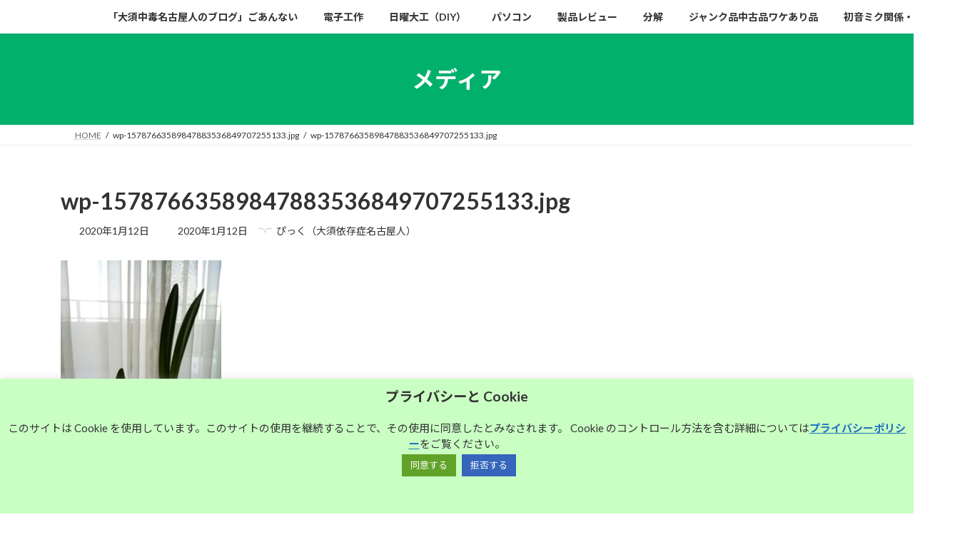

--- FILE ---
content_type: text/html; charset=utf-8
request_url: https://www.google.com/recaptcha/api2/aframe
body_size: 266
content:
<!DOCTYPE HTML><html><head><meta http-equiv="content-type" content="text/html; charset=UTF-8"></head><body><script nonce="phfqJNyaGmRFgv9bNgUlHA">/** Anti-fraud and anti-abuse applications only. See google.com/recaptcha */ try{var clients={'sodar':'https://pagead2.googlesyndication.com/pagead/sodar?'};window.addEventListener("message",function(a){try{if(a.source===window.parent){var b=JSON.parse(a.data);var c=clients[b['id']];if(c){var d=document.createElement('img');d.src=c+b['params']+'&rc='+(localStorage.getItem("rc::a")?sessionStorage.getItem("rc::b"):"");window.document.body.appendChild(d);sessionStorage.setItem("rc::e",parseInt(sessionStorage.getItem("rc::e")||0)+1);localStorage.setItem("rc::h",'1768962120918');}}}catch(b){}});window.parent.postMessage("_grecaptcha_ready", "*");}catch(b){}</script></body></html>

--- FILE ---
content_type: application/javascript; charset=utf-8
request_url: https://fundingchoicesmessages.google.com/f/AGSKWxXx4-Z72jiQZgrXWLTfHfdQStM33orV9IQsayZ-LtnbSHTETSeBxukK7h4bMUM0KDTOVoJw4-SYGw-0N4kzCxq5c5mejn7C3_SzdR5Zn2dsFkHbVdelOhslPxHFxKPE2kjfKdWR5q54zkrkprlSWp9kW2zNT-Kk1pCnpKfohQVC7964LmgGc9liCN82/_&ad_keyword=/logo-ad./ad/spacer./adspending01./adcast_
body_size: -1291
content:
window['389cff7a-6b70-429c-a0b1-5bed5767f0dc'] = true;